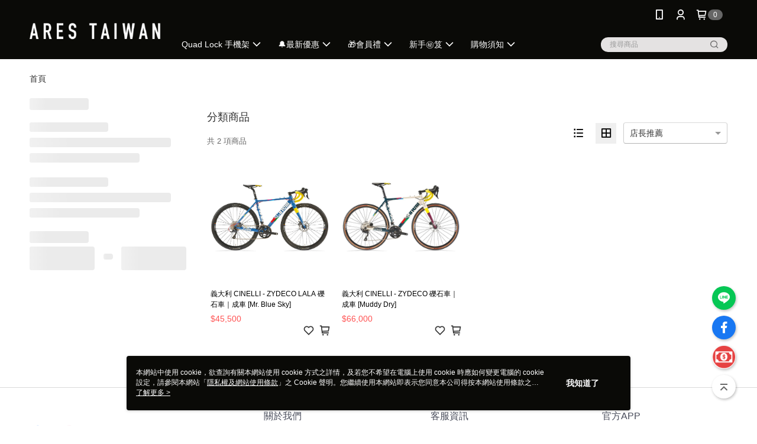

--- FILE ---
content_type: text/html; charset=utf-8
request_url: https://shop.arestaiwan.com/v2/official/SalePageCategory/514996
body_size: 17076
content:
<!DOCTYPE html>
<html>
<head>
  <title>Cinelli,礫石車,GRAVEL,碎石,越野,義大利</title>
  <meta property="og:title" content="Cinelli,礫石車,GRAVEL,碎石,越野,義大利">
  <meta property="og:type" content="website">
  <meta property="og:url" content="https://shop.arestaiwan.com/v2/official/SalePageCategory/514996">
  <meta property="og:description" content="Cinelli,礫石車,GRAVEL,碎石,越野,義大利">
  <meta name="fb:app_id" content="1642918255733255">
  <meta name="viewport" content="width=device-width, initial-scale=1">
  <meta name="description" content="Cinelli,礫石車,GRAVEL,碎石,越野,義大利">
  <meta name="keywords" content="Cinelli,礫石車,GRAVEL,碎石,越野,義大利">
  <link rel="alternate" hreflang="x-default" href="https://shop.arestaiwan.com/v2/official/SalePageCategory/514996" />
  <link rel="alternate" href="https://shop.arestaiwan.com/v2/official/SalePageCategory/514996?lang&#x3D;zh-TW" hreflang="zh-TW" />
  <link rel="canonical" href="https://shop.arestaiwan.com/v2/official/SalePageCategory/514996" />
  <link rel='stylesheet' href='https://cms-static.cdn.91app.com/lib/cms-theme-core/3.88.1/css/desktop.default.css?v=3.88.1'> 
  <link rel='stylesheet' href='https://cms.cdn.91app.com/cms/common/iconFonts/v1.1.15/nine1/nine1.css' />
  
  <script>
      (function (global) {
          global.nineyi = global.nineyi || {};
          (function (nineyi) {
              nineyi.shopId = 11500;
              nineyi.dependencies = {"imageServiceConfig":{"contentImagesPath":"contents/images","contentIcoPath":"contents/ico","imagePath":"images/original/","imageHost":"https://cms-static.cdn.91app.com/"},"isClearCache":false,"browsingMode":"desktop","device":"desktop","apiConfig":{"serverApiHost":"https://webapi-internal.91app.io/","clientApiHost":"/","isEnableCdnApi":true,"cdnApiHost":"https://webapi.91app.com/","bffHost":"https://fts-api.91app.com","ftsHost":"https://fts-api.91app.com/cms/v1","ftsHostTemp":"https://fts-api.91app.com"},"machineName":"catalog-55d6d6dd75-vqtss","fetchTimeout":"8000","env":"prod","isBot":false,"isGooglebot":false,"shopDomainName":"shop.arestaiwan.com","pageName":"category","routerPath":"","requestFullUrl":"https://shop.arestaiwan.com/v2/official/SalePageCategory/514996","shopId":11500,"isFromApp":false,"isShowCustomerServiceCenter":true,"isIE":false,"clientIp":"18.118.142.165","shopProfile":{"DomainType":"Official","AvailableDomain":"","ShopBasicInfo":{"ShopId":11500,"ShopName":"泰好鴻業股份有限公司","ShopStatus":"Open","HasPreviewPermission":false,"ShopStartDate":"/Date(1483632000000+0800)/","ShopDomain":"shop.arestaiwan.com","IosAppId":"1233611563","AndroidPackageName":"com.nineyi.shop.s011500","IsAdultShop":false,"SsoDomain":"shop.arestaiwan.com","ShopType":"Small","ThemeColor":"Black","HasApp":true,"LayoutType":"Default","RefUrl":"https://bmai.app/376dd44c","HasBrandStory":true,"HasShopSummary":true,"StoreTotalCount":0,"DesktopLayoutLogo":"https://img.91app.com/webapi/images/s/ShopOfficialLogo/11500/11500logo?v=202601261603","MobileLayoutLogo":"https://img.91app.com/webapi/images/s/ShopOfficialLogo/11500/11500logo?v=202601261603","PageTitle":"ARES TAIWAN 單車精品選物｜Cinelli｜Quad Lock｜magped｜台灣總代理","FavIconUrl":"https://img.91app.com/webapi/images/o/16/16/ShopFavicon/11500/11500favicon?v=202601261603","AppleTouchIconUrl":"//img.91app.com/webapi/images/t/512/512/ShopIcon/11500/0/01280109","EnableSendAppLinkSMS":true,"ShopAppNameList":[{"AppName":"ARES TAIWAN","OSTypeDef":"Android"},{"AppName":"ARES TAIWAN","OSTypeDef":"iOS"}],"MetaDescription":"台灣總代理\\nQuad Lock 手機快拆座\\nCinelli 公路車\\nSan Marco 座墊  \\nAstute 精品座墊 \\nBicisupport 專業工具 \\nSAPO 打氣筒 \\nSILVA 握把帶\\nDOTOUT 車衣 \\nSPIbelt 腰包,三鐵包 \\nK-Edge 碼表座,擋鍊器   \\nArundel 碳纖維\\nAirnimal 折疊車","MetaKeywords":"台灣總代理,Cinelli,KASK,ASTUTE,QUADLOCK,K-EDGE,單車購物,單車快遞,QUAD LOCK","SupplierName":"泰好鴻業股份有限公司","IsAntiFraud":true,"CustomerServiceChannel":"System","IsDownloadAndroidAPK":false,"SoldOutType":3,"EnableSessionExpire":false,"IsEnabledBackInStockAlert":true,"ShopNameMultilingualContentMap":{},"RecaptchaEnterpriseSiteKey":"6LcWOhslAAAAAMoUWSp-LM5tE0wchgi3F8NajJk6"},"ShopThirdPartyConfigInfo":{"FacebookConfig":{"FansPageUrl":"https://www.facebook.com/ares888.com.tw","AppId":"1642918255733255","CommonAppId":"1642918255733255","CustomAudiencesPixelIds":["119597231140319","559103921922370"],"IsEnableFacebookManualAdvancedMatching":true},"GoogleConfig":{"GoogleAnalyticsTrackingId":"UA-78787902-10","GTMContainerId":"GTM-P8H8D2Z","OfficialShopGoogleTagConfig":{"GoogleConversionData":{"TrackingIdList":["331874265","10832413978"],"ShopUseNewCode":true,"ConversionList":[{"Id":"331874265","Label":"zoJsCMjmsdoCENn_n54B","TagType":"GoogleConversionForShoppingCart"},{"Id":"10832413978","Label":"qk0pCK6UhKAaEJqKpq0o","TagType":"GoogleConversionForShoppingCart"},{"Id":"331874265","Label":"u5buCMXmsdoCENn_n54B","TagType":"GoogleConversionForRegistrationCompleted"},{"Id":"10832413978","Label":"wdpkCKuUhKAaEJqKpq0o","TagType":"GoogleConversionForRegistrationCompleted"},{"Id":"331874265","Label":"-pZ8CMLmsdoCENn_n54B","TagType":"GoogleConversionForPayFinish"},{"Id":"10832413978","Label":"HYVBCKiUhKAaEJqKpq0o","TagType":"GoogleConversionForPayFinish"}]},"GoogleRemarketingData":{"TrackingIdList":["331874265"],"RemarketingList":[{"TrackingId":"331874265","Label":""}]},"GoogleAdwordsTrackingIdList":["331874265","10832413978"]},"GoogleAnalytics4TrackingId":"G-DKN8FQ2JPJ"},"LineConfig":{"LineUserId":"@sax7795o","IsLineShopLandingPopupEnabled":false,"LineADTracking":[]},"InstagramConfig":{"ShopInstagramUrl":"https://www.instagram.com/arestaiwan/"},"AdobeAnalyticsConfig":{"ScriptUrl":""},"YahooConfig":{"YahooGeminiTrackingInfoList":[]},"HasCustomerBot":false,"IsPassOuterMemberCode":false},"ShopCustomerServiceInfo":{"CustomServicePhone":"0225855133","CustomServicePhoneDesc":"週一～週五，09:00～18:00","FacebookBot":{"IsEnable":true,"CloseTime":true,"StartWeeklyWorkingDay":1,"EndWeekDayWorkingDay":6,"StartTime":"11:00","EndTime":"19:00"},"OmnichatAppKey":null,"OmnichatSsoKey":null,"ChatBotEnabled":false,"Vendor":null,"ExtensionMarketplaceUrl":null,"VendorToken1":null,"VendorToken2":null},"ShopFunction":{"IsShowQuestionInsert":true,"IsRememberCreditCard":false,"IsEnabledMultiShopCategory":false,"IsShowChangePassword":true,"IsEnableAddressBook":true,"AddressBookVersion":2,"IsPriceOnTop":true,"IsEnabledNewProductCard":true,"IsEnabledShopCategoryAutoDescription":false,"IsSuggestPriceShowPrice":false,"IsEnableLineAppOrder":null,"IsShowShopIntroduce":true,"IsEnabledRetailStoreExpress":false,"IsEnableShopCustomCurrencyRate":false,"IsEnabledCustomTranslation":false,"IsEnableStoreCredit":false,"IsShowStoreCreditInfo":false,"IsShowStoreOnlyLabel":true,"IsEnabledShopReturnGoods":true,"IsEnabledShopChangeGoods":false,"IsEnabledShopCustomReturnGoods":false,"IsEnabledShopCustomChangeGoods":false,"IsEnableSendAppDownLoadLinkReCaptcha":false,"IsEnabledSalesOrderExtendInfo":false,"IsShowAccountBinding":true,"IsEnableCommentAfterLogin":false,"IsEnableCommentAfterLoginReview":true,"IsShowTradesOrderGroupQRCode":false,"IsEnableGoogleAdManager":false,"IsEnableSkuPointsPay":false,"PointsPayDisplayType":"PointDesc","IsEnableMemberTierEventPopup":false},"EnableCmsModuleTypes":[],"IsVerifyCellphoneBeforeGetOuterId":false},"locale":"zh-TW","translationsData":{"zh-TW":{"theme_core":{"activity":{"days":"天","go_to_promotion_list":"查看活動列表","hours":"時","minutes":"分","promotion_come_to_end":"即將結束","promotion_latest":"最新","seconds":"秒"},"blog":{"article_default_description":"你可以開始在左側設定模組內容，文字模組提供了簡易編輯功能，可設定「字級大小」、「置左、置中、置右」、「粗體、設定文字顏色」，利用這些編輯功能，你可以很方便的編輯排版，完成豐富的內容經營！","article_default_title":"你可以開始在左側設定模組內容","intro":"文章引言","see_more":"去看看","tag":"醒目標籤","title":"文章標題"},"breadcrumbs":{"home_page":"首頁","store_express_page":"門市快送"},"browsing_history":{"bestsellers":"熱銷商品","browsing_history":"瀏覽紀錄","browsing_history_clear":"清除瀏覽紀錄","browsing_history_items":"件商品","browsing_history_none":"暫無瀏覽紀錄","browsing_history_see_more":"快去看看"},"collection_detail":{"detail_page_introduction":"穿搭介紹","detail_page_title":"日本穿搭","home_page":"首頁","no_product":"此穿搭頁面商品台灣皆無販售","not_found":"找不到相關的內容","relative_list_title":"此店員其它穿搭","sku_product_list_title":"穿著單品"},"collection_list":{"list_page_title":"日本穿搭","not_found":"找不到相關的內容","product_count":"共 %{productCount} 件商品"},"default":{"cancel":"取消","confirm":"確認","currency":"幣別","currency_selection":"幣別選擇","custom_title":"自訂標題","language":"語系","language_selection":"語系選擇","loading":"載入中...","look_around":"先逛逛","privacy_tip_info_check":"我知道了","privacy_tip_info_first":"本網站中使用 cookie，欲查詢有關本網站使用 cookie 方式之詳情，及若您不希望在電腦上使用 cookie 時應如何變更電腦的 cookie 設定，請參閱本網站「","privacy_tip_info_read_more":"了解更多 >","privacy_tip_info_second":"隱私權及網站使用條款","privacy_tip_info_third":"」之 Cookie 聲明。您繼續使用本網站即表示您同意本公司得按本網站使用條款之 Cookie 聲明使用 cookie。","restricted_popUp_content_check_age":"才能瀏覽與購買","restricted_popUp_content_HK":"警告：本物品內容可能令人反感；不可將本物品派發、傳閱、出售、出租、交給或出借予年齡未滿18歲的人士或將本物品向該等人士出示、播放或放映。","restricted_popUp_content_info":"請確認你的年齡已成年","restricted_popUp_enter":"已成年，繼續","restricted_popUp_leave":"未成年，離開","restricted_popUp_title":"限制級商品","settings":"設定"},"download":{"download_app":"此內容頁面僅限 APP 瀏覽，下載後查看內容","download_link":"或點擊下載","scan_qr_code":"掃描 QR Code 下載"},"error":{"page_not_found":"URL 錯誤，找不到此頁面","to_home":"點此回首頁"},"footer":{"about_us":"關於我們","anti_fraud_desc":"若接到可疑電話，請洽詢165反詐騙專線","benefit_terms":"會員權益聲明","best_view":"本站最佳瀏覽環境請使用Google Chrome、Firefox或Edge以上版本","brand_story":"品牌故事","contact_us":"聯絡我們","faq":"常見問題","message":"客服留言","official_app":"官方APP","payment":"付款方式","privacy":"隱私權及網站使用條款","return_exchange":"退換貨方式","service_information":"客服資訊","shipping":"運送方式","shopping_instructions":"購物說明","store_info":"門市資訊","store_introduction":"商店簡介","terms_and_conditions":"條款及細則"},"header":{"activity":"最新活動","app_download_send_to_number":"已傳送至%{phoneNumber}<br />您也可以掃描QR code下載","app_download_send_to_phone":"APP載點已傳送至您的手機!<br />您也可以掃描QR code下載","app_download_use_qr_code":"建議您使用QR code掃描下載","barcode_search_placeholder":"請輸入關鍵字或%{skuOuterIdName}","category":"商品分類","category_all":"此分類全部商品","category_badge_gift":"贈品","check_order":"查看訂單","checkout":"結帳","click_to_track_status":"點我追蹤狀態 (外連至UberDirect)","contact_customer":"聯繫客服","current_state":"目前狀態","customer_contact":"客服聯繫","deliver_to_new":"$0<store> 外送 至 $1<address>","delivered_to":"$0<store> 配送到： $1<address>","delivery_address":"外送地址","delivery_by":"由%{name}店為你配送！","delivery_time":"指定配達時段","download":"開啟APP","download_app":"APP下載","download_app_describe":"輸入手機下載官方APP，購物更便利","free_send_download_app":"免費傳送載點至手機","i_know":"我知道了","input_cellphone":"請輸入台灣手機號碼","input_cellphone_global":"請輸入手機號碼","input_key_word":"搜尋商品","invalid_cellphone_format":"手機格式不正確","link_word":"文字連結","log_out":"會員登出","login_signup":"會員登入/註冊","muji_search_barcode":"國際條碼搜尋","muji_search_placeholder":"請輸入關鍵字或國際條碼","my_account":"我的帳戶","my_coupons":"我的優惠券","my_favorite":"我的收藏","my_membership":"會員專區","my_orders":"訂單查詢","new_add_item":"最新加入項目","order_cancel_msg":"系統已為您取消訂單，如有疑問請","order_delivery_address":"目前此筆配送到 %{address} 的訂單","order_delivery_success":"您的訂單已成功配達。","order_fail_msg":"因部分原因配送異常，請您儘快與","order_set":"訂單成立","others_looking_for":"看看其他人都找了什麼","pick_up_at_the_store":"取貨門市","please_enter_shipping_address":"請輸入配送地址","points":"%{point}點","purchase_extra":"加價購","recommended_brand":"推薦品牌","scan_qr_download":"手機掃描 QR Code 立即下載","search":"搜尋","search_barcode":"%{skuOuterIdName}搜尋","shopping_cart":"購物車","shopping_cart_empty":"購物車內目前沒有商品","store":"%{name}店","store_selection_default_text":"選擇門市","store_selection_greeting":"歡迎蒞臨：","store_selection_hint_step1":"選擇最常去的門市為您服務吧！","store_selection_hint_step2":"由%{storeName}為您服務！","top_message":"此區為置頂訊息","use_app":"立刻使用官方APP","your_pick_up_store":"你的取貨門市！"},"header_slider":{"about_caption":"關於","about_us":"關於我們","activity":"最新活動","activity_and_preferential":"活動與優惠","answered":"常見問題","brand_story":"品牌故事","category":"分類","category_all_items":"全部商品","contact_us":"聯絡我們","customer_information":"客服資訊","events_and_discounts":"活動與優惠","exchange":"退換貨方式","facebook":"Facebook","follow_community":"追蹤社群","go_to_target_text":"前往%{targetText}","input_coupon":"優惠券","instagram":"Instagram","invitation_events":"邀請活動","invite_friends":"邀請好友","limited_discount":"限時折扣","line":"LINE","membership":"會員權益聲明","message":"客服留言","not_support_for_just_an_hour":"目前門市不支援小時達服務，先去其他地方逛逛","official_app":"官方APP","payment":"付款方式","privacy_policy":"隱私權及網站使用條款","select_channel":"選擇頻道分類","service_description":"服務說明","shipping":"運送方式","shop_category_is_in_preparation":"分類商品準備中，先去其他地方逛逛","shop_information":"商店資訊","shop_instructions":"購物說明","store":"門市","store_discounts":"門市券","store_information":"門市資訊","store_introduction":"商店簡介","terms_and_conditions":"條款及細則"},"hot_sale_ranking":{"page_title":"熱銷排行榜"},"inline":{"april":"4月","august":"8月","december":"12月","delivery":"外送","delivery_order_status_completed":"餐點已送達","delivery_order_status_delivering":"司機取餐運送中...","delivery_order_status_delivering_desc":"餐點已準備完成，等候司機取餐運送至指定地點","delivery_order_status_preparation_desc":"司機取餐後將以簡訊通知您","delivery_order_title":"預計送達時間","february":"2月","friday":"週五","january":"1月","july":"7月","june":"6月","march":"3月","may":"5月","monday":"週一","november":"11月","number_of_order":"訂單編號","number_of_people_dining":"%{number} 位","october":"10月","please_select_branch":"請選擇分店","reservation_button_reserve_table_title":"立即預訂","reservation_button_reserve_takeout_or_delivery_title":"立即預訂","reservation_dd_reserve_brand_title":"品牌","reservation_dd_reserve_store_title":"分店","reservation_dd_reserve_type_title":"預訂類型","reservation_option_booking":"訂位","reservation_option_online_shoping":"線上購物","reservation_option_takeout_or_delivery":"訂餐","reservation_order_title":"訂位資訊","saturday":"週六","seated":"已入座","select_branch":"選擇分店","september":"9月","sunday":"週日","take_out":"外帶","takeout_delivery_order_status_preparation":"餐點準備中...","takeout_delivery_order_status_waiting_confirmation":"訂單等待餐廳確認中","takeout_delivery_order_status_waiting_desc":"等餐廳確認後，您會收到簡訊才算訂單完成","takeout_order_status_completed":"已完成取餐","takeout_order_status_preparation_desc":"餐點準備完成後將以簡訊通知您","takeout_order_status_ready":"餐點準備完成，等待取餐","takeout_order_status_ready_desc":"請使用訂單編號至餐廳門市取餐","takeout_order_title":"預計取餐時間","thursday":"週四","today":"今日","tuesday":"週二","wednesday":"週三"},"location_inventory":{"cart_will_adjust":"你已選擇了不同的門市，如要繼續，你的購物車將會受庫存影響被調整。","change_delivery_store":"更換配送門市？","current_store":"目前配送門市","currently_busy":"目前忙碌中","have_inventory":"尚有庫存","nearby_inventory":"查看鄰近庫存","no_inventory":"暫無庫存","no_store_available":"目前無可配送門市","other_nearby_store":"其它鄰近門市","please_select_other_store":"目前門市暫時關閉服務，請重新選擇其它門市","re_enter_page":"請重新進入頁面，查看其它鄰近門市","select_this_store":"選擇此門市","sorry":"很抱歉！"},"member":{"check_member_level_description":"查看會員等級說明","check_new_level_benefits":"快來查看新等級的會員權益","check_renew_level_benefits":"快來查看目前等級的會員權益","congrats_upgrade":"升等成功！","renewal_successful":"續等成功！"},"product":{"add_back_in_stock":"貨到通知我","add_cart":"加入購物車","add_favorite":"收藏","add_to_cart":"購買","all_available_items_added":"你已將所有可購買商品添加到購物車","already_in_cart":"已在購物車","app_only":"APP獨賣！馬上下載","back_in_stock":"貨到通知","back_in_stock_input_mail_first":"可訂購時將以電子郵件或 App 推播通知","back_in_stock_input_mail_second":" 因數量有限，收到系統通知後請盡快購買，此功能無法保留商品","back_in_stock_input_mail_third":"確認通知即為同意商品追蹤 Email 及推播，並更新會員電子郵件資料","back_in_stock_limit_first":"訂閱數量已達上限，","back_in_stock_limit_second":"可至貨到通知頁面刪除","back_in_stock_not_login":"請先登入，再開啟通知","can_not_buy":"無法購買","cancel_back_in_stock":"取消貨到通知","choose_purchase_method":"請選擇購買方式","confirm":"確認","immediately_buy":"立即結帳","immediately_buy_express_sale_page":"馬上搶購","in_store_only":"門市限定","include_these_salepages_text":"內含以下商品","input_mail":"輸入電子郵件","insufficient_inventory":"庫存量不足","is_missing_purchase_method":"無法購買","its_restricted_product":"此為%{label}商品","limit_max_value_msg":"最多購買上限為%{maxValue}件","login":"登入","login_and_try_again":"請先登入會員後再試一次","mail":"電子郵件","mail_format_error":"電子郵件格式錯誤","max_purchase_limit":"已達最大可購數量","maximum_purchase_of_limit_items_for_this_product":"本商品最多購買 %{maxValue} 件","no_restock":"售完不補貨","not_selling_mask_label_text":"暫停販售","not_start_sell":"尚未開賣","points":"%{points}點","points_string":"點","purchase_qualification_required":"需至少符合以下一項資格才可購買","required":"必填","restock":"售完補貨中","salepage_bundle_p2_title":"選擇商品選項","salepage_removed_placeholder":"此商品已下架","select_product_for_comment":"選擇要評價的商品","selling_start_date_time":"%{sellingStartDateTime} 開賣","selling_will_kickoff":"即將開賣","share_to_buy":"分享後立即購買","sku_select_placeholder":"請選擇商品選項","sold_out":"已售完","sold_out_express_sale_page":"熱銷一空","some_items_are_out_of_stock":"部分商品的選項庫存不足，請重新選擇","stock_qty":"可售 %{stockQty} 件","subscribed_time":"加入時間：","this_option_is_out_of_stock":"此選項庫存不足，請重新選擇","unable_to_add_cart":"無法加入購物車"},"promotion":{"come_to_end":"即將結束","latest":"最新"},"quick_entry":{"shortcut_function":"快捷功能"},"recommendation_section":{"other_people_watching":"其他人也在看","recommended_to_you":"為你推薦","you_might_like":"你可能會喜歡"},"search":{"search_product":"搜尋商品"},"shop_category":{"all":"全部","all_category":"所有分類","all_products":"全部商品","category":"分類","category_products_title":"分類商品","chosen":"已選擇","clear_all_filters":"清除所有篩選","create_fast_buy_order_system_error":"系統忙碌中，請稍後再試。","delivery_sms":"配送簡訊","fast_buy":"快速結帳","fast_buy_api_false_common_message":"快速結帳失敗，請重新整理","fast_buy_change_order":"修改訂單","fast_buy_confirm":"確認","fast_buy_confirm_payment":"確認付款","fast_buy_discount":"折扣","fast_buy_discount_coupon":"折價券","fast_buy_eligible":"符合","fast_buy_error_message":"錯誤訊息","fast_buy_freight":"運費","fast_buy_giveaway":"贈","fast_buy_go_to_checkout":"前往結帳","fast_buy_go_to_index":"回首頁","fast_buy_ineligible":"不符合","fast_buy_no_garbage_error_message":"很抱歉，目前環保二用袋已售罄無法提供快速結帳。","fast_buy_order_info":"訂單資訊","fast_buy_payment_method":"付款方式","fast_buy_product_information":"商品資訊","fast_buy_receiver_info":"收件人資訊","fast_buy_shipping_coupon_discount":"運費券折扣","fast_buy_sold_out":"已售完","fast_buy_subtotal":"小計","fast_buy_total":"總計：","fast_buy_with_promo_code":"（含使用優惠碼 %{promoCode}）","filter":"篩選","filter_selected":"已選擇篩選條件","gift":"贈品","go_to_other_category":"先去別的分類逛逛","go_to_other_place":"先去其他地方逛逛","highest":"最高","home_page":"首頁","lowest":"最低","no_products_matched_filter":"沒有商品符合篩選條件","not_support_for_just_an_hour":"目前門市不支援小時達服務","order_delivery_notification":"下單後務必留意$0<sms>與$1<notification>確保商品順利送交予您！","orderby_curator":"店長推薦","orderby_newest":"最新上架","orderby_page_view":"最多人看","orderby_price_high_to_low":"價格高到低","orderby_price_low_to_high":"價格低到高","orderby_sales":"熱賣商品","original_range":"原始區間","pay_amount":"金額：","payment":"付款方式","please_choose":"請選擇","popular_tag":"熱門標籤","price":"價格","price_range":"價格區間","product_category":"商品分類","product_count":"共 %{productCount} 項商品","products_in_this_section":"本區商品","publish_notification":"推播通知","related_category":"相關分類","related_products":"相關商品","select_category":"選擇分類","select_channel":"選擇頻道分類","shipping":"運送方式","shop_category_is_in_preparation":"分類商品準備中","shopping_cart_price":"購物車金額：","show_all_filters":"顯示所有篩選條件","show_less":"顯示更少","show_more":"顯示更多","sort_by":"排序","swipe_to_next_category":"繼續滑動看下一個分類","swipe_to_prev_category":"繼續滑動看上一個分類","unlimited":"不限","watching":"你正在看"},"store_express":{"active_location":"配送門市","address":"地址","address_not_found":"輸入的地址不在配送範圍無法運送，請嘗試輸入其他地址","address_title":"快送地址","auto_locate_failed":"獲取定位失敗","auto_locate_success":"定位成功","avaliable_locations":"可配送鄰近門市如下：","block":"地區","change_location_hint":"將為你確認購物車商品在「%{locationName}」的庫存，你確定要變更嗎？","check_location":"已配對最近門市","chincking":"配對中","city":"縣市","comment":"備註","comment_hint":"輸入樓層或房號","confirm":"確認","display_error_msg":"顯示錯誤訊息","distance":"距離","inout_address":"輸入地址","input_address":"輸入地址","input_floor":"輸入樓層或房號","input_location":"輸入門市","left_hint":"你確定要離開外送門市服務嗎？","location_service":"定位服務","location_title":"變更配送門市","modify":"修改","no_choice":"尚未選擇","no_location_address":"尚無門市地址","receiver_info":"收件資訊","renew_location":"已重新配對新門市","select_block":"選擇地區","select_city":"選擇縣市","send_to":"外送至","sent_to_address":"外送至%{address}","update_location_confirm":"修改地址或配送門市，須回到首頁調整並重新結帳，你確定要修改嗎？","welcome":"歡迎使用門市快送"},"tag_category":{"related_category":"相關分類","related_products":"相關商品","watching":"你正在看"},"toast":{"add_success":"加入成功","add_to_cart_fail":"加入購物車失敗，請稍後再試","add_to_wishlist_successfully":"加入收藏成功","back_in_stock_subscribe_success":"可訂購時將通知","back_in_stock_unsubscribe_success":"已取消通知","cancel_back_in_stock_input_mail_success":"已取消通知","filter_upper_limit":"篩選條件已達上限","got_it":"我知道了","is_closed":"商品已下架","login_success":"登入成功","logout_success":"登出成功","no_start":"商品尚未開賣","not_found":"無此商品","reload":"重新整理","remove_success":"移除成功","removed_from_wishlist_successfully":"移除收藏成功","sale_page_bundle_loading_failed":"無法載入商品資訊","select_error":"請先選取選項","sold_out":"商品已售完","submit_error":"送出失敗","submit_success":"送出成功","system_error":"系統忙碌中，請重試","un_listing":"此商品尚未發布"},"toolbox":{"coupon":"門市券","custom":"自訂功能","fb_messenger":"FB Messenger","fb_page":"Facebook 粉絲團","fb_send_messege":"發送訊息","ig":"Instagram","line":"LINE","store_info":"門市資訊"}},"catalog":{}}},"market":"TW","isEnableLocaleSelect":true,"isShowCollectionBoard":false,"isEnableCustomerServiceCenter":true,"isEnableCmsCdn":true,"themecoreVersion":"3.88.1","serverRenderData":{"isEnableSpecialPriceFrontendSort":false,"isEnableStoreExpressPage":false,"googleApiKey":"AIzaSyCDgF43O93eq3D2yjdisjZrHOj_CEtEd_0","metafieldTemplate":{"id":"677351ab106b5f6b5987fd08","type":"SalepageCard","templateFields":[{"key":"salepage_title","templateFieldKey":"template_field_3","displayType":"Text","textSize":"12px","textWeight":"Normal","textColor":"#000000"},{"key":"salepage_price","templateFieldKey":"template_field_4","displayType":"Text","textSize":"14px","textWeight":"Bold","textColor":"#000000"}]}},"isDesignCloudEnabled":false,"designCloudBigCEnabledArea":[]};
              nineyi.isPreviewMode = false;
              nineyi['__PRELOADED_STATE__'] = {"globalStyleData":{"generalStyle":{"discountMoneyColor":"#ff5353","moneyColor":"#ff5353"}},"construct":{"header":[{"moduleIndex":0,"attributes":{"isFirstView":true,"topMessageData":{"linkInfo":{"pageType":"p05"},"backgroundColor":"#ffffff","urlType":"none","isTurnOn":true,"color":"#0a0a07","linkUrl":"","text":"✯滿$998元超取免運✯"},"badgeStyle":{"color":"#ffffff","backgroundColor":"#666666"},"customLinkListMenuSwitch":{"isTurnOn":true},"headerStyle":{"backgroundStyle":"viewOnTop","backgroundColor":"#0a0a07"},"navStyle":{"color":"#ffffff"},"activityMenuSwitch":{"isTurnOn":false},"logoSrc":{"materialId":"brand002_logo","materialKey":"brand002_logo-3y4bjhtsv7","materialItem":{"materialKey":"brand002_logo-3y4bjhtsv7","isEnableCompressDesktop":false,"compressVersion":2,"desktopImageInfo":{"width":300,"fileSize":4850,"fileExtension":"image/png","resizeList":[],"height":88},"imageUrl":"a44af49e-1173-4c9a-92e7-4b85f934f884-1735175647-6xtjjmgqe8_d.png"}},"categoryMenuSwitch":{"isTurnOn":true},"toolbox":{"toolboxList":[{"urlType":"custom","isPinned":false,"itemIndex":0,"linkUrl":"https://line.naver.jp/ti/p/@sax7795o","invalid":false,"id":"line","itemKey":"z10jg5ct9z"},{"urlType":"custom","isPinned":false,"itemIndex":1,"linkUrl":"https://www.facebook.com/ares888.com.tw","invalid":false,"id":"fb_page","itemKey":"17eiqyx342"},{"isEnableCompressMobile":false,"linkInfo":{"pageType":"p05"},"mobileImageInfo":{"width":50,"fileSize":1703,"fileExtension":"image/png","resizeList":[],"height":50},"isPinned":false,"isEnableCompressDesktop":false,"customName":"折價券一覽","imageUrlMobile":"a44af49e-1173-4c9a-92e7-4b85f934f884-1685609042-xe224eqfts_m.png","itemKey":"xe224eqfts","materialKey":"toolbox-3y4bjhtsv7","urlType":"internal","itemIndex":2,"invalid":false,"id":"custom","compressVersion":1,"linkUrl":"https://shop.arestaiwan.com/v2/ECoupon/List"}]},"customLinkListMenuTitle":{},"customLinkListMenu":[{"itemIndex":0,"childList":[{"itemIndex":0,"linkInfo":{"params":"df977e87-544e-4941-9164-a0f76d395062","pageType":"p17"},"urlType":"internal","text":"◤產品總覽◢","itemKey":"tslfttksfb","linkUrl":"https://shop.arestaiwan.com/page/quadlock"},{"itemIndex":1,"linkInfo":{"params":"228989","pageType":"p02"},"urlType":"internal","text":"▸機車","itemKey":"1p46nk63ma","linkUrl":"https://shop.arestaiwan.com/v2/official/SalePageCategory/228989"},{"itemIndex":2,"linkInfo":{"params":"487616","pageType":"p02"},"urlType":"internal","text":"  └ 機車套件組","itemKey":"za2l9j1xm2","linkUrl":"https://shop.arestaiwan.com/v2/official/SalePageCategory/487616"},{"itemIndex":3,"linkInfo":{"params":"228990","pageType":"p02"},"urlType":"internal","text":"▸汽車","itemKey":"vst6jbv42y","linkUrl":"https://shop.arestaiwan.com/v2/official/SalePageCategory/228990"},{"itemIndex":4,"linkInfo":{"params":"228987","pageType":"p02"},"urlType":"internal","text":"▸單車","itemKey":"j5pmxzjko0","linkUrl":"https://shop.arestaiwan.com/v2/official/SalePageCategory/228987"},{"itemIndex":5,"linkInfo":{"params":"228988","pageType":"p02"},"urlType":"internal","text":"▸跑步","itemKey":"3zlbrjwgod","linkUrl":"https://shop.arestaiwan.com/v2/official/SalePageCategory/228988"},{"itemIndex":6,"linkInfo":{"params":"228992","pageType":"p02"},"urlType":"internal","text":"▸生活／配件／無線充電","itemKey":"3x6kl13ef0","linkUrl":"https://shop.arestaiwan.com/v2/official/SalePageCategory/228992"},{"itemIndex":7,"linkInfo":{"params":"2ebe025c-f29f-4b8d-8786-61043066a1f5","pageType":"p17"},"linkUrl":"https://shop.arestaiwan.com/page/quadlock360","urlType":"internal","text":"▸360™ 自由搭配","itemKey":"iw7ts8sua8"},{"itemIndex":8,"linkInfo":{"params":"449509","pageType":"p02"},"urlType":"internal","text":"▸MAG™ 輕鬆磁吸","itemKey":"b9cta44iji","linkUrl":"https://shop.arestaiwan.com/v2/official/SalePageCategory/449509"},{"itemIndex":9,"itemKey":"ywsxqpdd3o","text":"◎ 經典款手機殼"},{"itemIndex":10,"itemKey":"s2mbstfwpy","text":"◎ MAG™ 磁吸款手機殼"},{"itemIndex":11,"linkInfo":{"params":"358853","pageType":"p02"},"urlType":"internal","text":"◎ 其他手機型號","itemKey":"77cfso2uzp","linkUrl":"https://shop.arestaiwan.com/v2/official/SalePageCategory/358853"},{"itemIndex":12,"linkInfo":{"params":"7253388","pageType":"p03"},"urlType":"internal","text":"📍 經銷據點","itemKey":"suxgyxa6ye","linkUrl":"https://shop.arestaiwan.com/SalePage/Index/7253388"}],"text":"Quad Lock 手機架","additionalChildList":[{"parentItemKey":"ywsxqpdd3o","level":3,"itemList":[{"itemIndex":0,"linkInfo":{"params":"358844","pageType":"p02"},"urlType":"internal","text":"✲ IPHONE","itemKey":"bn643wa7kd","linkUrl":"https://shop.arestaiwan.com/v2/official/SalePageCategory/358844"},{"itemIndex":1,"linkInfo":{"params":"228991","pageType":"p02"},"urlType":"internal","text":"✲ SAMSUNG","itemKey":"7fgthkl0uo","linkUrl":"https://shop.arestaiwan.com/v2/official/SalePageCategory/228991"},{"itemIndex":2,"linkInfo":{"params":"358849","pageType":"p02"},"urlType":"internal","text":"✲ GOOGLE ","itemKey":"engm0l9y3g","linkUrl":"https://shop.arestaiwan.com/v2/official/SalePageCategory/358849"},{"itemIndex":3,"linkInfo":{"params":"358846","pageType":"p02"},"urlType":"internal","text":"✲ HUAWEI","itemKey":"2jz7wpxj8x","linkUrl":"https://shop.arestaiwan.com/v2/official/SalePageCategory/358846"}]},{"parentItemKey":"s2mbstfwpy","level":3,"itemList":[{"itemIndex":0,"linkInfo":{"params":"449502","pageType":"p02"},"urlType":"internal","text":"✲ IPHONE","itemKey":"ijbjwqkw7b","linkUrl":"https://shop.arestaiwan.com/v2/official/SalePageCategory/449502"},{"itemIndex":1,"linkInfo":{"params":"506559","pageType":"p02"},"urlType":"internal","text":"✲ IPAD","itemKey":"2ym02bqi22","linkUrl":"https://shop.arestaiwan.com/v2/official/SalePageCategory/506559"},{"itemIndex":2,"linkInfo":{"params":"453192","pageType":"p02"},"urlType":"internal","text":"✲ SAMSUNG","itemKey":"pbvgas5fhq","linkUrl":"https://shop.arestaiwan.com/v2/official/SalePageCategory/453192"},{"itemIndex":3,"linkInfo":{"params":"453203","pageType":"p02"},"urlType":"internal","text":"✲ GOOGLE","itemKey":"wgbz5c9e1y","linkUrl":"https://shop.arestaiwan.com/v2/official/SalePageCategory/453203"}]},{"parentItemKey":"b9cta44iji","level":3,"itemList":[]}],"itemKey":"lq5oanuale"},{"linkInfo":{"pageType":"p07"},"urlType":"internal","itemIndex":1,"childList":[{"itemIndex":0,"linkInfo":{"params":"200369","pageType":"p02"},"urlType":"internal","text":"Pressure 車架組｜最低$68888","itemKey":"6z1kj912v1","linkUrl":"https://shop.arestaiwan.com/v2/official/SalePageCategory/200369"},{"itemIndex":1,"linkInfo":{"params":"581265","pageType":"p02"},"urlType":"internal","text":"🏮走春限定🏮指定手機架組｜８８折起","itemKey":"ddkcea7p4e","linkUrl":"https://shop.arestaiwan.com/v2/official/SalePageCategory/581265"},{"itemIndex":2,"linkInfo":{"params":"524804","pageType":"p18"},"urlType":"internal","text":"冬季服飾｜滿額最高折$3000","itemKey":"2dtt6u8m6i","linkUrl":"https://shop.arestaiwan.com/v2/PromotionEngine/Detail/524804"},{"itemIndex":3,"linkInfo":{"params":"524832","pageType":"p18"},"urlType":"internal","text":"休閒/保暖配件｜任選88折","itemKey":"mtdr00i8q3","linkUrl":"https://shop.arestaiwan.com/v2/PromotionEngine/Detail/524832"},{"itemIndex":4,"linkInfo":{"params":"527819","pageType":"p18"},"urlType":"internal","text":"精選 WILIER 水壺架｜第 2 件$１１１元","itemKey":"zkjri8ncrj","linkUrl":"https://shop.arestaiwan.com/v2/PromotionEngine/Detail/527819"},{"itemIndex":5,"linkInfo":{"params":"236690","pageType":"p02"},"urlType":"internal","text":"KASK Valegro｜＄２９９０","itemKey":"k9ga5epj9q","linkUrl":"https://shop.arestaiwan.com/v2/official/SalePageCategory/236690"},{"itemIndex":6,"linkInfo":{"params":"497997","pageType":"p18"},"urlType":"internal","text":"🚦 全彩表情尾燈８７折起","itemKey":"8e43q2bi2y","linkUrl":"https://shop.arestaiwan.com/v2/PromotionEngine/Detail/497997"},{"itemIndex":7,"linkInfo":{"pageType":"p05"},"urlType":"internal","text":"🎟️領券結帳．更划算","itemKey":"jcsevoe8x4","linkUrl":"https://shop.arestaiwan.com/v2/ECoupon/List"},{"itemIndex":8,"linkUrl":"https://shop.arestaiwan.com/v2/official/SalePageCategory/139241?sortMode=PriceHighToLow","linkInfo":{"pageType":"p01"},"urlType":"custom","text":"🇮🇹義大利座墊全面降價💥","itemKey":"qpjy6dv8wb"}],"text":"🔔最新優惠","additionalChildList":[],"isShowOnDesktop":true,"itemKey":"s4rtxj3swl","isShowOnMobile":true,"linkUrl":"https://shop.arestaiwan.com/v2/Promotion/List"},{"itemIndex":2,"childList":[{"itemIndex":0,"linkInfo":{"params":"3655c426-3d8b-455a-b058-1daf66102ea2","pageType":"p17"},"urlType":"internal","text":"🎖️會員禮遇制度","itemKey":"pveea6qa6w","linkUrl":"https://shop.arestaiwan.com/page/members_only"},{"itemIndex":1,"linkInfo":{"pageType":"p29"},"urlType":"internal","text":"🎖️紅利兌換專區","itemKey":"ta1h5wfrr8","linkUrl":"https://shop.arestaiwan.com/v2/LoyaltyPoint/ECouponList"},{"itemIndex":2,"linkInfo":{"params":"3655c426-3d8b-455a-b058-1daf66102ea2","pageType":"p17"},"urlType":"internal","text":"🎖️加入會員享好禮","itemKey":"hnoc9vbo2y","linkUrl":"https://shop.arestaiwan.com/page/members_only"}],"text":"🎁會員禮","itemKey":"bhx8i99oio"},{"itemIndex":3,"childList":[{"itemIndex":0,"linkInfo":{"params":"b37b4172-ed93-405f-a872-715c3fe38657","pageType":"p17"},"urlType":"internal","text":"➤磁吸水壺實測","itemKey":"9e5it5dgpi","linkUrl":"https://shop.arestaiwan.com/page/fidlock_twist"},{"itemIndex":1,"linkInfo":{"params":"c5baab04-03ff-4916-9bd4-2a9afccd86d1","pageType":"p17"},"urlType":"internal","text":"➤磁吸踏板挑選","itemKey":"s3c9ijfjsu","linkUrl":"https://shop.arestaiwan.com/page/magped_series"},{"itemIndex":2,"linkInfo":{"params":"a5f4209a-6d1e-431a-a171-3ecac9e5beef","pageType":"p17"},"urlType":"internal","text":"➤平價車衣首選","itemKey":"mx2kv1tqez","linkUrl":"https://shop.arestaiwan.com/page/deer_cycle"},{"itemIndex":3,"linkInfo":{"params":"f60a43a8-e1be-49b3-9c8f-71b7a0d5f4a8","pageType":"p17"},"urlType":"internal","text":"➤座墊選擇指南","itemKey":"8kk27yp5w6","linkUrl":"https://shop.arestaiwan.com/page/astute_opt_1"},{"itemIndex":4,"linkUrl":"https://www.facebook.com/ares888.com.tw/posts/pfbid02pxQ33mjKkD7bP2fxoe1NiBu4nGnwqB8gY3JJpq6c3drEWWSw9TM3NAzAw2dKhnXil","urlType":"custom","text":"➤QL手機殼適用表","itemKey":"4wh0xbs8ae"}],"text":"新手㊙️笈","itemKey":"0htcx8soq3"},{"itemIndex":4,"urlType":"custom","childList":[{"itemIndex":0,"linkUrl":"http://shop.arestaiwan.com/shop/introduce/11500?t=2","urlType":"custom","text":"購物說明","itemKey":"c3521wtszp"},{"itemIndex":1,"linkUrl":"https://shop.arestaiwan.com/page/overseas","urlType":"custom","text":"海外訂購","itemKey":"yrf5s7q4nl"},{"itemIndex":2,"linkUrl":"https://shop.arestaiwan.com/page/warranty","urlType":"custom","text":"保固聲明","itemKey":"7ml6vc1tr2"}],"text":"購物須知","itemKey":"i7kaqvnpfn"}],"optionsMenuSwitch":{"ecouponMenuIsTurnOn":true,"browsingHistoryMenuIsTurnOn":true,"promotionMenuIsTurnOn":true}},"id":"HeaderA","groupId":"Header","moduleKey":"3y4bjhtsv7"}],"center":[{"moduleIndex":0,"id":"CategoryBreadcrumbs","attributes":{"isFirstView":false,"isShowOnMobile":false}},{"moduleIndex":1,"id":"CategoryTags","attributes":{"isFirstView":false,"isShowOnMobile":false,"displayRowNumber":1}},{"moduleIndex":2,"id":"ShopCategory","componentType":"pages","attributes":{"isFirstView":false}}],"footer":[{"moduleIndex":-1,"attributes":{"isFirstView":false},"id":"Footer","groupId":"Footer","moduleKey":"32555abb-5aaa-46e6-9cc2-7a7a3021740d"}]},"pageMetaData":{}};
              nineyi.silo = '91app';
              nineyi.pageType = 'p02';
              nineyi.viewId = '';
              nineyi.i18n = {"preferredCurrency":"TWD","isEnableAutoDetectLanguage":false,"detectLocationPreferredLangs":["zh-TW"],"defaultLanguage":"zh-TW","availableLanguages":["zh-TW"],"isEnableLanguage":true,"allLanguages":[{"lang":"en-US","display":"English (US)"},{"lang":"zh-TW","display":"中文 (繁體)"},{"lang":"zh-HK","display":"中文 (香港)"},{"lang":"zh-CN","display":"中文 (简体)"},{"lang":"ms-MY","display":"Bahasa Melayu"},{"lang":"ja-JP","display":"日本語"},{"lang":"th-TH","display":"ไทย"}],"defaultCurrency":"TWD","availableCurrencies":["TWD"],"isEnableCurrency":false,"salesMarketSettings":{"salesMarket":"TW","salesCurrency":"TWD"}} || {};
              nineyi.dcCdnDomain = 'https://cms-static.cdn.91app.com/static/userSite/trinity-core/1.0.17';
              nineyi.dcApiDomain = 'https://design-api.91app.com';
          })(global.nineyi)
      })(window);
  </script>  <script>
      window.nineyi = window.nineyi || {};
      window.nineyi.gaSetting = {
          GoogleAnalyticsTrackingId: 'UA-78787902-10',
          GoogleAnalytics4TrackingId: 'G-DKN8FQ2JPJ',
          CookieDomainSetting: document.location.hostname,
          originDomain: '',
          officialSsoDomain: 'shop.arestaiwan.com',
          countryName: 'tw'
      };
  </script>  <!--GoogleConversion Start-->
  <script async src="https://www.googletagmanager.com/gtag/js?id=UA-78787902-10"></script>
  <script>
      window.dataLayer = window.dataLayer || [];
      function gtag() { dataLayer.push(arguments); }
      gtag('js', new Date());
      gtag('config', 'AW-331874265',{
          cookie_domain: document.location.hostname,
          allow_enhanced_conversions: true,
      });
      gtag('config', 'AW-10832413978',{
          cookie_domain: document.location.hostname,
          allow_enhanced_conversions: true,
      });
  </script>
  <!--GoogleConversion End-->  <!-- Google Tag Manager -->
  <script>(function(w,d,s,l,i){w[l]=w[l]||[];w[l].push({'gtm.start':
  new Date().getTime(),event:'gtm.js'});var f=d.getElementsByTagName(s)[0],
  j=d.createElement(s),dl=l!='dataLayer'?'&l='+l:'';j.async=true;j.src=
  'https://www.googletagmanager.com/gtm.js?id='+i+dl;f.parentNode.insertBefore(j,f);
  })(window,document,'script','dataLayer','GTM-P8H8D2Z');</script>
  <!-- End Google Tag Manager -->  <script type="application/ld+json">
    {
      "@context": "http://schema.org",
      "@type": "LocalBusiness",
      "name": "Cinelli,礫石車,GRAVEL,碎石,越野,義大利",
      "image": ""
    }
  </script>  <link rel='icon' href=https://img.91app.com/webapi/images/o/16/16/ShopFavicon/11500/11500favicon?v&#x3D;202601261603 />
  <link rel='shortcut icon' href=https://img.91app.com/webapi/images/o/16/16/ShopFavicon/11500/11500favicon?v&#x3D;202601261603 />
  <link rel="apple-touch-icon" href=//img.91app.com/webapi/images/t/512/512/ShopIcon/11500/0/01280109 />
  <link rel="apple-touch-icon" sizes="180x180" href=//img.91app.com/webapi/images/t/512/512/ShopIcon/11500/0/01280109>
  <link rel="apple-touch-icon-precomposed" href=//img.91app.com/webapi/images/t/512/512/ShopIcon/11500/0/01280109 /></head>
<body >
  <!-- Google Tag Manager (noscript) -->
  <noscript><iframe src="https://www.googletagmanager.com/ns.html?id=GTM-P8H8D2Z"
  height="0" width="0" style="display:none;visibility:hidden"></iframe></noscript>
  <!-- End Google Tag Manager (noscript) -->  <!-- Facebook Pixel Code Start -->
  <script>
      !function (f, b, e, v, n, t, s) {
          if (f.fbq) return;
          n = f.fbq = function () {
              n.callMethod ?
                  n.callMethod.apply(n, arguments) : n.queue.push(arguments)
          };
          if (!f._fbq) f._fbq = n;
          n.push = n;
          n.loaded = !0;
          n.version = '2.0';
          n.queue = [];
          t = b.createElement(e);
          t.async = !0;
          t.src = v;
          s = b.getElementsByTagName(e)[0];
          s.parentNode.insertBefore(t, s)
      }(window, document, 'script', '//connect.facebook.net/en_US/fbevents.js');
      window.nineyi.facebookConfig = JSON.parse('{"FansPageUrl":"https://www.facebook.com/ares888.com.tw","AppId":"1642918255733255","CommonAppId":"1642918255733255","CustomAudiencesPixelIds":["119597231140319","559103921922370"],"IsEnableFacebookManualAdvancedMatching":true,"allSiteFbPixelId":"1021834927899745"}');
  </script>
  <!--Facebook Pixel Code End-->  <!-- shopExtensions Start-->
  <!-- shopExtensions End-->  <!-- YAHOO Gemini Code Start -->
  <script type="application/javascript">
      (function (w, d, t, r, u) {
          w[u] = w[u] || [];
          JSON.parse('[]').forEach(function (item) {
              let _properties = { 'pixelId': item.PixelId };
              w[u].push({
                  'projectId': item.ProjectId,
                  'properties': _properties
              })
          });
          var s = d.createElement(t);
          s.src = r;
          s.async = true;
          s.onload = s.onreadystatechange = function () {
              var y, rs = this.readyState, c = w[u];
              if (rs && rs != "complete" && rs != "loaded") {
                  return
              } try {
                  y = YAHOO.ywa.I13N.fireBeacon;
                  w[u] = [];
                  w[u].push = function (p) { y([p]) };
                  y(c)
              } catch (e) { }
          };
          var scr = d.getElementsByTagName(t)[0], par = scr.parentNode;
          par.insertBefore(s, scr) ;
      })(window, document, "script", "https://s.yimg.com/wi/ytc.js", "dotq");
  </script>
  <!-- YAHOO Gemini Code End -->
  <script>
      (function (root) {
          root.nineyi = root.nineyi || {};
          root.nineyi.ServiceWorker = root.nineyi.ServiceWorker || {};
          root.nineyi.ServiceWorker.Env = "prod";
          root.nineyi.ServiceWorker.Options = {
  	        v: "1",
  	        tid: "UA-78787902-10",
  	        ccode: "TW",
  	        ch: 'web',
  	        cud: "TWD",
  	        ld: "zh-TW"
          }
      })(this);
  </script>  <div id="fb-root"></div>
  <script>
      if(typeof window !== 'undefined') {
          window.fbAsyncInit = function() {
              FB.init({
                  appId            : "1642918255733255",
                  autoLogAppEvents : true,
                  xfbml            : true,
                  version          : "v2.10"
              });
          };
      }
  </script>
  <script async defer crossorigin="anonymous">
      (function (d, s, id) {
          var js, fjs = d.getElementsByTagName(s)[0];
          if (d.getElementById(id)) return;
          js = d.createElement(s);
          js.id = id;
          js.src = "//connect.facebook.net/zh_TW/sdk.js";
          fjs.parentNode.insertBefore(js, fjs);
      }(document, 'script', 'facebook-jssdk'));
  </script>  <div id="root"></div>
<section id="seo-auto-description-section" style="visibility: hidden;">
    <p></p>
    <p></p>
</section>
<script type="application/ld+json">
    {
    "@context": "https://schema.org",
    "@type": "BreadcrumbList",
    "itemListElement": [{"@type":"ListItem","position":1,"name":"首頁","item":"https://shop.arestaiwan.com"},{"@type":"ListItem","position":2,"name":"義大利 Cinelli 自行車","item":"https://shop.arestaiwan.com/v2/official/SalePageCategory/139238"},{"@type":"ListItem","position":3,"name":"礫石車｜GRAVEL","item":"https://shop.arestaiwan.com/v2/official/SalePageCategory/514996"}]
    }
</script>
  <!-- StackDriver Reporter Start -->
  <script>
      window.nineyi.env = 'prod';
      window.nineyi.stackdriverConfig = {"name":"catalog","version":"5.100.0"};
  </script>
  <!-- StackDriver Reporter End -->  
  
  <script type="text/javascript" src="https://tracking-client.91app.com/tracking-service/sdk/ec/latest/main.min.js?timestamp=1693903690"></script>
  
  <script src="https://cms-static.cdn.91app.com/lib/react/16.14.0/umd/react.production.min.js?timestamp=1693903690"></script>
  <script src="https://cms-static.cdn.91app.com/lib/react-dom/16.14.0/umd/react-dom.production.min.js?timestamp=1693903690"></script>
  
  <script src="https://cms-static.cdn.91app.com/lib/lodash/4.17.21/lodash.min.js?timestamp=1693903690"></script>
  <script src="https://cms-static.cdn.91app.com/lib/jsonpath/1.1.1/jsonpath.min.js?timestamp=1693903690"></script>
  <script src="https://cms-static.cdn.91app.com/lib/react-redux/7.2.3/react-redux.min.js?timestamp=1693903690"></script>
  <script src="https://app.cdn.91app.com/global/currency-exchange-rate/currency.js"></script>
  

    <script defer src="https://cms-static.cdn.91app.com/lib/cms-theme-core/3.88.1/js/nineyi.themeCore.desktop.category.vendor.module.js?timestamp=1693903690"></script>
    <script defer src="https://cms-static.cdn.91app.com/lib/cms-theme-core/3.88.1/js/nineyi.themeCore.desktop.category.vendor-91app.module.js?timestamp=1693903690"></script>
    <script defer src="https://cms-static.cdn.91app.com/lib/cms-theme-core/3.88.1/js/nineyi.themeCore.desktop.category.client.module.js?timestamp=1693903690"></script>
</body>
</html>